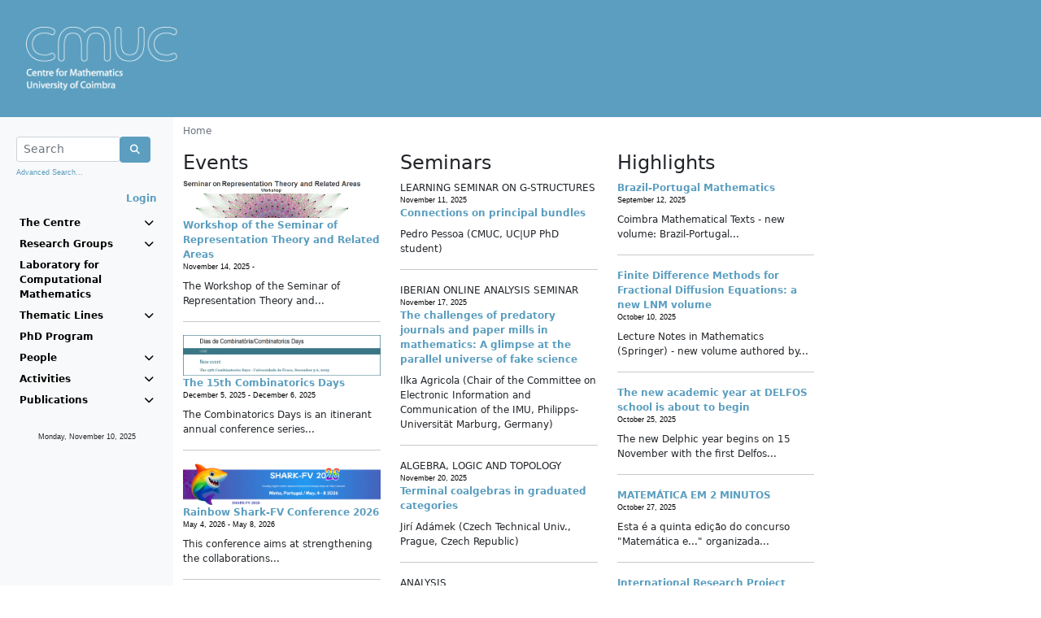

--- FILE ---
content_type: text/html;charset=ISO-8859-1
request_url: https://cmuc.mat.uc.pt/rdonweb/;jsessionid=172C678649D5DA650AA3798645140F0B
body_size: 26455
content:






	
	
	
	
	








<!DOCTYPE HTML>
<html LANG="pt">
<head>
	<link rel="shortcut icon" href="/rdonweb/favicon.ico;jsessionid=1D3D58DA006AB968DC72A0F7A4A46918" type="image/x-icon" />

	<TITLE>Centre for Mathematics, University of Coimbra
	    
	    	
	    
	</TITLE>
	<META http-equiv="Content-Type" content="text/html; charset=iso-8859-1">

	<SCRIPT language="JavaScript" src="/rdonweb/tiles/js/utils.js;jsessionid=1D3D58DA006AB968DC72A0F7A4A46918"></SCRIPT>
	<SCRIPT language="JavaScript" src="/rdonweb/tiles/js/utilsCMUC.js;jsessionid=1D3D58DA006AB968DC72A0F7A4A46918"></SCRIPT>
	<script src="https://polyfill.io/v3/polyfill.min.js?features=es6"></script>
	<script src="https://cdn.jsdelivr.net/npm/mathjax@3/es5/tex-mml-chtml.js?a=general"></script>
	<SCRIPT language="JavaScript" src="/rdonweb/tiles/js/tinymce/plugins/mathjax/config.js;jsessionid=1D3D58DA006AB968DC72A0F7A4A46918?a=general"></SCRIPT>

	<!--<LINK rel="stylesheet" href="/tiles/css/nonDOM.css" type="text/css">-->
	<LINK rel="stylesheet" href="/rdonweb/tiles/css/nonDOM.css;jsessionid=1D3D58DA006AB968DC72A0F7A4A46918" type="text/css">

	<STYLE type="text/css">
		<!--
		@import url(/rdonweb/tiles/css/DOM.css;jsessionid=1D3D58DA006AB968DC72A0F7A4A46918); /*IE and NN6x*/
		//-->
	</STYLE>
	
	<STYLE type="text/css">
		#cmuc {
			background: url('/rdonweb/headers/cmuc.png;jsessionid=1D3D58DA006AB968DC72A0F7A4A46918') no-repeat;
			background-size: contain;
			height: 80px;
		}
	</STYLE>
	
	<!--[if gte IE 5]>
		<STYLE type="text/css">
			#cmuc {
				background: none;
				filter:progid:DXImageTransform.Microsoft.AlphaImageLoader(src='/rdonweb/headers/cmuc.png;jsessionid=1D3D58DA006AB968DC72A0F7A4A46918', sizingMethod='scale');
			}
		</STYLE>
	<![endif]--> 
	
	<script type="text/javascript" src="/rdonweb/tiles/css/bootstrap/js/bootstrap.bundle.min.js;jsessionid=1D3D58DA006AB968DC72A0F7A4A46918"></script>
	<link rel="stylesheet" href="/rdonweb/tiles/css/bootstrap/css/bootstrap.min.css;jsessionid=1D3D58DA006AB968DC72A0F7A4A46918" type="text/css">
	<link rel="stylesheet" href="/rdonweb/tiles/css/fontawesome/css/all.min.css;jsessionid=1D3D58DA006AB968DC72A0F7A4A46918" type="text/css">

	<meta name="description" content="Centre for Mathematics, University of Coimbra">
	<meta name="Keywords" content="Centre for Mathematics, CMUC, Universidade de Coimbra, Publicações, Investigação">
	<meta name="Subject" content="Centre for Mathematics, University of Coimbra (CMUC)">

    <meta http-equiv="EXPIRES" content="-1">
    <meta http-equiv="PRAGMA" content="NO-CACHE">
    <meta http-equiv="MAX-AGE" content="0">
    <meta http-equiv="CACHE-CONTROL" content="NO-CACHE">
    
    <meta name="viewport" content="width=device-width, initial-scale=1">
</head>

<body>
	



<!-- header -->



	
	
	


<header>
	<a href="/rdonweb/;jsessionid=1D3D58DA006AB968DC72A0F7A4A46918">  
			<DIV ID="cmuc"></DIV>
		
	</a>
	<i id="menu" class="fa fa-bars fa-2x" onclick="toggleMenu()"></i>
</header>
<!-- header end -->
   	<div class="container-fluid">
      <div class="row">
        <nav id="sidebar" class="col-xs-12 col-sm-4 col-md-2 bg-light sidebar">
      		




<!-- option menu -->















<!-- mainmenu.jsp -->
<div class="p-2 pt-4">
	<form name="formSearchFromMenu" method="post" action="/rdonweb/2search.do;jsessionid=1D3D58DA006AB968DC72A0F7A4A46918" onsubmit="javascript:return validateMenuSearchForm();">
		<div class="input-group">
			<div class="form-outline" style="width: calc(100% - 45px)">
				<input type="text" name="searchString" maxlength="75"
					class="form-control form-control-sm"
					placeholder="Search" />
			</div>
			<div class="input-group-btn">
				<button class="btn btn-primary" type="submit">
					<i class="fa fa-search"></i>
				</button>
			</div>
		</div>
		<p class="mt-1">
			<small><a href="/rdonweb/search/listsearchs.do;jsessionid=1D3D58DA006AB968DC72A0F7A4A46918"
				class="header">Advanced Search...</a></small>
		</p>
	</form>
	<div class="text-end">
		
			
			
				<a href="/rdonweb/rdlogin/rdlogin.do;jsessionid=1D3D58DA006AB968DC72A0F7A4A46918" class="header"><b>Login</b></a>
			
		
	</div>
</div>

<ul class="navbar-nav">
	<li class="nav-item"><a data-bs-toggle="collapse"
		aria-controls="centre" data-bs-target="#centre" aria-expanded="false">The Centre <i class="fa fa-chevron-down"></i></a></li>

	<ul class="navbar-nav sub mt-1 mb-1 collapse" id="centre">
		<li><a
			href="/rdonweb/genericpages/showgenericpage.do;jsessionid=1D3D58DA006AB968DC72A0F7A4A46918?idgenericpage=1&menu=centre">Presentation</a></li>
		<li><a
			href="/rdonweb/genericpages/showgenericpage.do;jsessionid=1D3D58DA006AB968DC72A0F7A4A46918?idgenericpage=2&menu=centre">Administration and Staff</a></li>
		<li><a
			href="/rdonweb/genericpages/showgenericpage.do;jsessionid=1D3D58DA006AB968DC72A0F7A4A46918?idgenericpage=3&menu=centre">Advisory Committee</a></li>
		<li><a
			href="/rdonweb/project/pplistprojects.do;jsessionid=1D3D58DA006AB968DC72A0F7A4A46918?menu=centre">Projects</a></li>
		<li><a
			href="/rdonweb/genericpages/showgenericpage.do;jsessionid=1D3D58DA006AB968DC72A0F7A4A46918?idgenericpage=4&menu=centre">Contacts</a></li>
	</ul>

	
		<li class="nav-item"><a data-bs-toggle="collapse"
			data-bs-target="#researchgroups" aria-expanded="false">Research Groups <i class="fa fa-chevron-down"></i></a></li>
		<ul class="navbar-nav sub mt-1 mb-1 collapse" id="researchgroups">
			
			<li><a
				href="/rdonweb/researchgroups/ppresearchgroupinfo.do;jsessionid=1D3D58DA006AB968DC72A0F7A4A46918?groupID=1&menu=researchgroups">
					Algebra and Combinatorics
			</a></li>
			
			<li><a
				href="/rdonweb/researchgroups/ppresearchgroupinfo.do;jsessionid=1D3D58DA006AB968DC72A0F7A4A46918?groupID=2&menu=researchgroups">
					Analysis
			</a></li>
			
			<li><a
				href="/rdonweb/researchgroups/ppresearchgroupinfo.do;jsessionid=1D3D58DA006AB968DC72A0F7A4A46918?groupID=5&menu=researchgroups">
					Geometry
			</a></li>
			
			<li><a
				href="/rdonweb/researchgroups/ppresearchgroupinfo.do;jsessionid=1D3D58DA006AB968DC72A0F7A4A46918?groupID=3&menu=researchgroups">
					Numerical Analysis and Optimization
			</a></li>
			
			<li><a
				href="/rdonweb/researchgroups/ppresearchgroupinfo.do;jsessionid=1D3D58DA006AB968DC72A0F7A4A46918?groupID=4&menu=researchgroups">
					Probability and Statistics
			</a></li>
			
			<li><a
				href="/rdonweb/researchgroups/ppresearchgroupinfo.do;jsessionid=1D3D58DA006AB968DC72A0F7A4A46918?groupID=7&menu=researchgroups">
					Algebra, Logic and Topology
			</a></li>
			

			
		</ul>
	
	<li class="nav-item"><a
		href="http://www.mat.uc.pt/~cmuc/lcm">Laboratory for Computational Mathematics</a></li>
	<li class="nav-item"><a data-bs-toggle="collapse" data-bs-target="#tline" aria-expanded="false">Thematic Lines <i class="fa fa-chevron-down"></i></a></li>
	<ul class="navbar-nav sub mt-1 mb-1 collapse" id="tline">
		<li class="nav-item"><a href="http://www.mat.uc.pt/~cmuc/HM">History of Mathematics</a></li>
		<li class="nav-item"><a href="http://www.mat.uc.pt/~cmuc/OA">Outreach Activities</a></li>
	</ul>
	
	<li class="nav-item"><a
		href="http://www.mat.uc.pt/phd_prog">PhD Program</a></li>
	
	<li class="nav-item" data-bs-toggle="collapse"
		data-bs-target="#persons" aria-expanded="false"><a
		data-toggle="dropdown"><a>People <i
				class="fa fa-chevron-down"></i></a></li>
	<ul class="navbar-nav sub mt-1 mb-1 collapse" id="persons">
		
		<li><a
			href="/rdonweb/person/pplistresearchersbycategory.do;jsessionid=1D3D58DA006AB968DC72A0F7A4A46918?categoryId=1&menu=people">Members</a>
		</li>
		
		<li><a
			href="/rdonweb/person/pplistresearchersbycategory.do;jsessionid=1D3D58DA006AB968DC72A0F7A4A46918?categoryId=2&menu=people">Post-docs</a>
		</li>
		
		<li><a
			href="/rdonweb/person/pplistresearchersbycategory.do;jsessionid=1D3D58DA006AB968DC72A0F7A4A46918?categoryId=3&menu=people">Students</a>
		</li>
		
		<li><a
			href="/rdonweb/person/pplistresearchersbycategory.do;jsessionid=1D3D58DA006AB968DC72A0F7A4A46918?categoryId=4&menu=people">Visiting Scientists</a>
		</li>
		
		<li><a
			href="/rdonweb/person/pplistresearchersbycategory.do;jsessionid=1D3D58DA006AB968DC72A0F7A4A46918?categoryId=5&menu=people">Collaborators</a>
		</li>
		
		<li><a
			href="/rdonweb/person/pplistresearchersbycategory.do;jsessionid=1D3D58DA006AB968DC72A0F7A4A46918?categoryId=6&menu=people">Past Members</a>
		</li>
		
	</ul>
	<li class="nav-item" data-bs-toggle="collapse"
		data-bs-target="#activities" aria-expanded="false"><a>Activities <i
			class="fa fa-chevron-down"></i></a></li>
	<ul class="navbar-nav sub mt-1 mb-1 collapse" id="activities">
		<li><a
			href="/rdonweb/event/pplistevents.do;jsessionid=1D3D58DA006AB968DC72A0F7A4A46918?menu=activities">Events</a></li>
		<li><a
			href="/rdonweb/event/pplistseminar.do;jsessionid=1D3D58DA006AB968DC72A0F7A4A46918?menu=activities">Seminars</a></li>
		<li><a
			href="/rdonweb/event/pplistcolloquia.do;jsessionid=1D3D58DA006AB968DC72A0F7A4A46918?menu=activities">Colloquia</a></li>
		<li><a
			href="/rdonweb/event/pplisthighlights.do;jsessionid=1D3D58DA006AB968DC72A0F7A4A46918?menu=activities">Highlights</a></li>
	</ul>
	<li class="nav-item" data-bs-toggle="collapse"
		data-bs-target="#publications" aria-expanded="false"><a>Publications <i
			class="fa fa-chevron-down"></i></a></li>
	<ul class="navbar-nav sub mt-1 mb-1 collapse" id="publications">
		<li><a
			href="/rdonweb/researchgroups/searchpublications.do;jsessionid=1D3D58DA006AB968DC72A0F7A4A46918?menu=publications">All</a></li>
		<li><a
			href="/rdonweb/publications/pplistpublicationsbytype.do;jsessionid=1D3D58DA006AB968DC72A0F7A4A46918?publicationType=artigoRevista&menu=publications">Articles</a></li>
		<li><a
			href="/rdonweb/publications/pplistpublicationsbytype.do;jsessionid=1D3D58DA006AB968DC72A0F7A4A46918?publicationType=livroAutor&menu=publications">Books</a></li>
		<li><a
			href="/rdonweb/publications/pplistpublicationsbytype.do;jsessionid=1D3D58DA006AB968DC72A0F7A4A46918?publicationType=workingPaper&menu=publications">Preprints</a></li>
	</ul>
</ul>
<div class="m-4 text-center">
	<p>
		<small><script>
			getDate_en();
		</script></small>
	<p>
</div>
<!-- mainmenu.jsp end -->

    	</nav>
		<div class="col-xs-12 col-sm-8 col-md-10">
			


<!-- locator -->
<div class="mt-2 mb-2">
	<nav aria-label="breadcrumb">
		<ol class="breadcrumb">
			
				
					<li class="breadcrumb-item active">Home</li>
				
				
			
		</ol>
	</nav>
</div>
<!-- locator end -->
			
		<!-- Load file according to system language -->
		
	
		
			<script type="text/javascript"
				src="/rdonweb/tiles/js/date-en-US.js;jsessionid=1D3D58DA006AB968DC72A0F7A4A46918"></script>
		
	
		<script>
			function getTimeAsString(aDate) {
	
				document.write(Date.parse(aDate, "yyyy-MM-dd").toString(
						'MMMM d, yyyy'));
			}
		</script>
		
		<div class="row mb-4">
			
				<div class="col-sm-12 col-sm-4 col-md-3">
					<h4>
						Events
					</h4>

					
						
							
								<a
									href="/rdonweb/event/showPPEvent.do;jsessionid=1D3D58DA006AB968DC72A0F7A4A46918?eventID=1219">
									<img src="/rdonweb/event/logos/logo21411.png;jsessionid=1D3D58DA006AB968DC72A0F7A4A46918"
									style="max-width: 100%" border="0"
									alt="Event Logo">
								</a>
								<br />
								
									
										<a href="https://www.cmup.pt/index.php/workshop-seminar-representation-theory-and-related-areas"><b>Workshop of the Seminar of Representation Theory and Related Areas</b></a>
									
									
								
								<div class="datas">
									
										<script>
											getTimeAsString('2025-11-14');
										</script>
									
									 - 
					        		<script>
																getTimeAsString('');
															</script>
									

									
								</div>
								<div class="mt-2">
									
										The&nbsp;Workshop of the Seminar of Representation Theory and...
								</div>
								<hr />
								<div class="clearfix mt-3"></div>
							
								<a
									href="/rdonweb/event/showPPEvent.do;jsessionid=1D3D58DA006AB968DC72A0F7A4A46918?eventID=1221">
									<img src="/rdonweb/event/logos/ccc4.png;jsessionid=1D3D58DA006AB968DC72A0F7A4A46918"
									style="max-width: 100%" border="0"
									alt="Event Logo">
								</a>
								<br />
								
									
										<a href="https://www.mat.uc.pt/~combdays/15thcombday.html"><b>The 15th Combinatorics Days</b></a>
									
									
								
								<div class="datas">
									
										<script>
											getTimeAsString('2025-12-05');
										</script>
									
									 - 
					        		<script>
																getTimeAsString('2025-12-06');
															</script>
									

									
								</div>
								<div class="mt-2">
									
										The Combinatorics Days is an itinerant annual conference series...
								</div>
								<hr />
								<div class="clearfix mt-3"></div>
							
								<a
									href="/rdonweb/event/showPPEvent.do;jsessionid=1D3D58DA006AB968DC72A0F7A4A46918?eventID=1222">
									<img src="/rdonweb/event/logos/aaa134.png;jsessionid=1D3D58DA006AB968DC72A0F7A4A46918"
									style="max-width: 100%" border="0"
									alt="Event Logo">
								</a>
								<br />
								
									
										<a href="http://www.shark-fv.eu/home-shark"><b>Rainbow Shark-FV Conference 2026</b></a>
									
									
								
								<div class="datas">
									
										<script>
											getTimeAsString('2026-05-04');
										</script>
									
									 - 
					        		<script>
																getTimeAsString('2026-05-08');
															</script>
									

									
								</div>
								<div class="mt-2">
									
										This conference aims at

strengthening the collaborations...
								</div>
								<hr />
								<div class="clearfix mt-3"></div>
							
								<a
									href="/rdonweb/event/showPPEvent.do;jsessionid=1D3D58DA006AB968DC72A0F7A4A46918?eventID=1215">
									<img src="/rdonweb/event/logos/bb14.png;jsessionid=1D3D58DA006AB968DC72A0F7A4A46918"
									style="max-width: 100%" border="0"
									alt="Event Logo">
								</a>
								<br />
								
									
										<a href="https://salerno2026.keniercastillo.com"><b>From Classical to Modern Analysis II</b></a>
									
									
								
								<div class="datas">
									
										<script>
											getTimeAsString('2026-06-03');
										</script>
									
									 - 
					        		<script>
																getTimeAsString('2026-06-05');
															</script>
									

									
								</div>
								<div class="mt-2">
									
										This gathering marks the&nbsp;second edition of From Classical...
								</div>
								<hr />
								<div class="clearfix mt-3"></div>
							
								<a
									href="/rdonweb/event/showPPEvent.do;jsessionid=1D3D58DA006AB968DC72A0F7A4A46918?eventID=1217">
									<img src="/rdonweb/event/logos/aaa125.png;jsessionid=1D3D58DA006AB968DC72A0F7A4A46918"
									style="max-width: 100%" border="0"
									alt="Event Logo">
								</a>
								<br />
								
									
										<a href="https://opsfa2026.web.uah.es"><b>SUMMER SCHOOL on Orthogonal Polynomials, Special Functions, and Applications 2026</b></a>
									
									
								
								<div class="datas">
									
										<script>
											getTimeAsString('2026-06-15');
										</script>
									
									 - 
					        		<script>
																getTimeAsString('2026-06-19');
															</script>
									

									
								</div>
								<div class="mt-2">
									
										The goal of the OPSFA Summer School (OPSF-S11) is to equip...
								</div>
								<hr />
								<div class="clearfix mt-3"></div>
							
							<div>
								&lt;<a
									href="/rdonweb/event/pplistevents.do;jsessionid=1D3D58DA006AB968DC72A0F7A4A46918?themeId=0">More Events</a>&gt; &lt;<a
									href="/rdonweb/event/pplisteventshistory.do;jsessionid=1D3D58DA006AB968DC72A0F7A4A46918">Historic</a>&gt;
							</div>
						
						
					
				</div>
			
			
				<div class="col-sm-12 col-sm-4 col-md-3">
					<h4>
						Seminars
					</h4>

					
						
							
								
								
									
								
									
										
											LEARNING SEMINAR ON G-STRUCTURES
										
										</br>
									
								
								<div class="datas">
									<script>
										getTimeAsString('2025-11-11');
									</script>
								</div>
								<a
									href="/rdonweb/event/showPPSeminar.do;jsessionid=1D3D58DA006AB968DC72A0F7A4A46918?seminarID=2395">
									<b>Connections on principal bundles </b>
								</a>
								<div class="mt-2">
									Pedro Pessoa (CMUC, UC|UP PhD student)
								</div>
								<hr />
								<div class="clearfix mt-3"></div>
							
								
								
									
								
									
										
											IBERIAN ONLINE ANALYSIS SEMINAR
										
										</br>
									
								
								<div class="datas">
									<script>
										getTimeAsString('2025-11-17');
									</script>
								</div>
								<a
									href="/rdonweb/event/showPPSeminar.do;jsessionid=1D3D58DA006AB968DC72A0F7A4A46918?seminarID=2352">
									<b>The challenges of predatory journals and paper mills in mathematics: A glimpse at the parallel universe of fake science</b>
								</a>
								<div class="mt-2">
									Ilka Agricola (Chair of the Committee on Electronic Information and Communication of the IMU, Philipps-Universität Marburg, Germany)
								</div>
								<hr />
								<div class="clearfix mt-3"></div>
							
								
									
										ALGEBRA, LOGIC AND TOPOLOGY
									
									</br>
								
								
									
								
								<div class="datas">
									<script>
										getTimeAsString('2025-11-20');
									</script>
								</div>
								<a
									href="/rdonweb/event/showPPSeminar.do;jsessionid=1D3D58DA006AB968DC72A0F7A4A46918?seminarID=2373">
									<b>Terminal coalgebras in graduated categories</b>
								</a>
								<div class="mt-2">
									Jirí Adámek (Czech Technical Univ., Prague, Czech Republic)
								</div>
								<hr />
								<div class="clearfix mt-3"></div>
							
								
									
										ANALYSIS
									
									</br>
								
								
									
								
								<div class="datas">
									<script>
										getTimeAsString('2025-11-21');
									</script>
								</div>
								<a
									href="/rdonweb/event/showPPSeminar.do;jsessionid=1D3D58DA006AB968DC72A0F7A4A46918?seminarID=2390">
									<b>Fractional order Orlicz Sobolev spaces</b>
								</a>
								<div class="mt-2">
									Amiran Gogatishvili (Czech Academy of Sciences, Prague)
								</div>
								<hr />
								<div class="clearfix mt-3"></div>
							
								
								
									
								
									
										
											ALGEBRA, LOGIC AND TOPOLOGY (ONLINE)
										
										</br>
									
								
								<div class="datas">
									<script>
										getTimeAsString('2025-12-02');
									</script>
								</div>
								<a
									href="/rdonweb/event/showPPSeminar.do;jsessionid=1D3D58DA006AB968DC72A0F7A4A46918?seminarID=2355">
									<b>TBA</b>
								</a>
								<div class="mt-2">
									Nadja Egner (UCLouvain, Belgium)
								</div>
								<hr />
								<div class="clearfix mt-3"></div>
							
								
								
									
								
									
										
											ALGEBRA, LOGIC AND TOPOLOGY (ONLINE)
										
										</br>
									
								
								<div class="datas">
									<script>
										getTimeAsString('2025-12-02');
									</script>
								</div>
								<a
									href="/rdonweb/event/showPPSeminar.do;jsessionid=1D3D58DA006AB968DC72A0F7A4A46918?seminarID=2372">
									<b>TBA</b>
								</a>
								<div class="mt-2">
									Tom Leinster (The University of Edinburgh, Scotland)
								</div>
								<hr />
								<div class="clearfix mt-3"></div>
							
								
								
									
								
									
										
											PETRONILHO SEMINAR ON SPECIAL FUNCTIONS
										
										</br>
									
								
								<div class="datas">
									<script>
										getTimeAsString('2025-12-11');
									</script>
								</div>
								<a
									href="/rdonweb/event/showPPSeminar.do;jsessionid=1D3D58DA006AB968DC72A0F7A4A46918?seminarID=2349">
									<b>On extremal properties of Laplace transform and non uniqueness solutions of the heat equation</b>
								</a>
								<div class="mt-2">
									João Fontinha (Univ. Lisbon, Portugal)
								</div>
								<hr />
								<div class="clearfix mt-3"></div>
							
							<div>
								&lt;<a href="/rdonweb/event/pplistseminar.do;jsessionid=1D3D58DA006AB968DC72A0F7A4A46918">Other Seminars</a>&gt; &lt;<a
									href="/rdonweb/event/ppseminarhistory.do;jsessionid=1D3D58DA006AB968DC72A0F7A4A46918">Historic</a>&gt;
							</div>
						
						
					
					</table>
				</div>
			
			
			
				<div class="col-sm-12 col-sm-4 col-md-3">
					<h4>
						Highlights
					</h4>

					
						
							
							
								<a
									href="/rdonweb/event/showPPHighlight.do;jsessionid=1D3D58DA006AB968DC72A0F7A4A46918?highlightID=400"><b>Brazil-Portugal Mathematics</b></a>
							
						
						<div class="datas">
							<script>
								getTimeAsString('2025-09-12');
							</script>
						</div>
						<div class="mt-2">
							
								Coimbra Mathematical Texts - new volume: Brazil-Portugal...
						</div>
						<hr />
						<div class="clearfix mt-3"></div>
					
						
							
							
								<a
									href="/rdonweb/event/showPPHighlight.do;jsessionid=1D3D58DA006AB968DC72A0F7A4A46918?highlightID=407"><b>Finite Difference Methods for Fractional Diffusion Equations: a new LNM volume</b></a>
							
						
						<div class="datas">
							<script>
								getTimeAsString('2025-10-10');
							</script>
						</div>
						<div class="mt-2">
							
								Lecture Notes in Mathematics (Springer) - new volume authored by...
						</div>
						<hr />
						<div class="clearfix mt-3"></div>
					
						
							
							
								<a
									href="/rdonweb/event/showPPHighlight.do;jsessionid=1D3D58DA006AB968DC72A0F7A4A46918?highlightID=411"><b>The new academic year at DELFOS school is about to begin</b></a>
							
						
						<div class="datas">
							<script>
								getTimeAsString('2025-10-25');
							</script>
						</div>
						<div class="mt-2">
							
								The new Delphic year begins on 15 November with the first Delfos...
						</div>
						<hr />
						<div class="clearfix mt-3"></div>
					
						
							
							
								<a
									href="/rdonweb/event/showPPHighlight.do;jsessionid=1D3D58DA006AB968DC72A0F7A4A46918?highlightID=412"><b>MATEMÁTICA EM 2 MINUTOS</b></a>
							
						
						<div class="datas">
							<script>
								getTimeAsString('2025-10-27');
							</script>
						</div>
						<div class="mt-2">
							
								
Esta é a quinta edição do concurso "Matemática e..." organizada...
						</div>
						<hr />
						<div class="clearfix mt-3"></div>
					
						
							
							
								<a
									href="/rdonweb/event/showPPHighlight.do;jsessionid=1D3D58DA006AB968DC72A0F7A4A46918?highlightID=413"><b>International Research Project PICASSO "hyPerbolIC models, numerical AnalysiS and Scientific cOmputation"</b></a>
							
						
						<div class="datas">
							<script>
								getTimeAsString('2025-11-09');
							</script>
						</div>
						<div class="mt-2">
							
								The section of the French National Research Center (CNRS) devoted...
						</div>
						<hr />
						<div class="clearfix mt-3"></div>
					
						
							
							
								<a
									href="/rdonweb/event/showPPHighlight.do;jsessionid=1D3D58DA006AB968DC72A0F7A4A46918?highlightID=415"><b>Learning Seminar ALGELYSIS - (ir)Regularity, Group Theory and the Machinery of Counterexamples</b></a>
							
						
						<div class="datas">
							<script>
								getTimeAsString('2025-11-10');
							</script>
						</div>
						<div class="mt-2">
							
								We are starting the learning seminar titled&nbsp;ALGELYSIS -...
						</div>
						<hr />
						<div class="clearfix mt-3"></div>
					
						
							
							
								<a
									href="/rdonweb/event/showPPHighlight.do;jsessionid=1D3D58DA006AB968DC72A0F7A4A46918?highlightID=377"><b>FCT Mobility program</b></a>
							
						
						<div class="datas">
							<script>
								getTimeAsString('2025-08-22');
							</script>
						</div>
						<div class="mt-2">
							
								FCT has announced the launch of the FCT Mobility program, aimed...
						</div>
						<hr />
						<div class="clearfix mt-3"></div>
					
					<div>
						&lt;<a
							href="/rdonweb/event/pplisthighlights.do;jsessionid=1D3D58DA006AB968DC72A0F7A4A46918?themeId=0">More Highlights</a>&gt; &lt;<a
							href="/rdonweb/event/pplisthighlightshistory.do;jsessionid=1D3D58DA006AB968DC72A0F7A4A46918">Historic</a>&gt;
					</div>
				</div>
			
			
		</div>
	
		    

<!-- footer -->
<div class="text-center mt-4 mb-4">
	<span class="copyright">&copy; <script>document.write(new Date().getFullYear())</script><!-- 2012--> Centre for Mathematics, University of Coimbra, funded by<br/>
	<img style="max-width: 100%" src="/rdonweb/images/FCT_Hcolor300x27.jpg;jsessionid=1D3D58DA006AB968DC72A0F7A4A46918" alt="Science and Technology Foundation" border="0" /><br/>
	Powered by: rdOnWeb v1.4 | <a href="mailto:info@flordeutopia.pt" class="linkcopyright">technical support </a></span>
</div>
		</div>
	</div>
	<script language="JavaScript" type="text/javascript" src="/rdonweb/tiles/js/wz_tooltip.js;jsessionid=1D3D58DA006AB968DC72A0F7A4A46918"></script>
</body>
</html>


--- FILE ---
content_type: text/css
request_url: https://cmuc.mat.uc.pt/rdonweb/tiles/css/nonDOM.css;jsessionid=1D3D58DA006AB968DC72A0F7A4A46918
body_size: 30887
content:
/* nesta classe pode-se alterar a cor de background da página */
body{ background-color: #FFFFFF;}

/* nesta classe define-se o tipo de letra e tamanho para os <p> e <td> */
p, td{ font-family: Verdana, Arial, Geneva, Helvetica, sans-serif; font-size: 10px;}
p {margin: 1 0 1 0;}
.redtext {color: #FF0000;}
.greentext {color: #339966;}
.bluetext {color:  #006699;}
.yellowtext {color: #DEBD39;}
.lightgreytext {color: #AAAAAA;}
.darkgreytext {color: #999999;}

td.red {background-color: #FF0000;}
td.green {background-color: #339966;}
td.blue {background-color:  #006699;}
td.yellow {background-color: #DEBD39;}
td.lightgrey {background-color: #AAAAAA;}
td.darkgrey {background-color: #999999;}

.copyright{ font-family: Verdana, Arial, Geneva, Helvetica, sans-serif; font-size: 9px; }
a.linkcopyright{ font-family: Verdana, Arial, Geneva, Helvetica, sans-serif; font-size: 9px; color: #5B9EBF; font-weight: bold; }
a.linkcopyright:hover { text-decoration: underline; }

/* classe de formatação de titulos*/
.title{ font-family: Verdana, Arial, Geneva, Helvetica, sans-serif; font-size : 12px; font-weight : bold; color : #000000; }
.personname{ font-family: Verdana, Arial, Geneva, Helvetica, sans-serif; font-size : 14px; font-weight : bold; color : #000000; }

.verticallineright{ border-right : solid #CCCCCC 1px; }
.verticallineleft{ border-left : solid #CCCCCC 1px; }
.horizontallinetop{ border-top : solid #CCCCCC 1px; }
.horizontallinebottom{ border-bottom : solid #CCCCCC 1px; }

/* classes de formatação das tabs*/
table.tabtable { border-collapse: collapse; border-left:solid #AAAAAA 1px; border-top:solid #AAAAAA 1px; border-right:solid #AAAAAA 1px; }
.openedtab { color: #FFFFFF; border: solid 1px #AAAAAA; border-bottom:none; font-weight: bold; background-color: #5B9EBF; }
.closedtab { background-color: #EEEEEE; border: solid 1px #AAAAAA; border-bottom:none; }
.closedtabhover { background-color: #DDDDDD; border: solid 1px #AAAAAA; border-bottom:none; }
a.tab{ font-family: Verdana, Arial, Geneva, Helvetica, sans-serif; font-size : 10px; color : #000000; text-decoration: none; }
a.activetab{ font-family: Verdana, Arial, Geneva, Helvetica, sans-serif; font-size : 10px; color : #FFFFFF; text-decoration: none; }
a.tab:hover { text-decoration: none; }
a.activetab:hover{  text-decoration: none;  }

/* classe usada na data do header */
.dataheader{font-family: Arial, Geneva, Helvetica, sans-serif; font-size : 9px; color : #000000;}

/* classe usada nas datas */
.datas{font-family: Arial, Geneva, Helvetica, sans-serif; font-size : 9px; color : #000000; }

/* classes de formatação do locator */
.locator{ font-family: Arial, Geneva, Helvetica, sans-serif; font-size : 12px; color : #000000; background-color: #FFFFFF; border-bottom : solid #FFFFFF 1px; }
a.locator{ font-family: Arial, Geneva, Helvetica, sans-serif; font-size : 12px; color : #000000; text-decoration : none; }
a.locator:hover { text-decoration : underline; }
a.buttons:hover { text-decoration : none; cursor: default; }

/* classe de formatação do footer */
.footer{ font-family: Arial, Geneva, Helvetica, sans-serif; font-size : 11px; color : #000000; background-color: #FFFFFF; border-top : solid #CCCCCC 1px; }

/* classes usadas para os elementos de form (text fields, text areas e botoes) */
.formelement { font-family: Arial, Geneva, Helvetica, sans-serif; font-size : 11px; color : #000000; border : 1px solid #000000; }
.formelementnumber { font-family: Arial, Geneva, Helvetica, sans-serif; text-align: right; font-size : 11px; color : #000000; border : 1px solid #000000; }
.buttons { font-family: Arial, Geneva, Helvetica, sans-serif; font-size : 11px; color : #000000; border : 1px solid #000000; background-color: #FFFFFF; } 

/* classe de formatação das células de topo de uma tabela */
.tabletitle { font-family: Arial, Geneva, Helvetica, sans-serif; font-size : 11px; color : #000000; background-color: #123883; padding : 3px; }
.tableborder{ border: 1px solid #AAAAAA; }
.celltitle { background-color : #FFFFFF; }
.cellcontent { background-color : #F5F5F5; }
.cellcontent1 { background-color : #FFFFFF; } 
.cellheader { font-family: Arial, Geneva, Helvetica, sans-serif; font-size : 11px; color : #FFFFFF; background-color: #5B9EBF; font-weight : bold; padding : 3px; }
td.cellwarning {background-color: #AAAAAA;}

/* classes usadas para os elementos do calendário */
.normal { color: #8899aa; font-family: verdana; font-size: 8pt; font-weight: bold; }
.dia { color: #ff0000; font-family: verdana; font-size: 8pt; font-weight: bold; }
.semana { color: #000000; font-family: verdana; font-size: 8pt; font-weight: bold; border-right : solid #CCCCCC 1px; }

/* classe de formatação de uma hit de uma pesquisa*/
.searchhit { background : yellow; }

/* classes de formatação do texto de validação de formulários*/
.validationErrorHeader { color:#ff0000; font-family: Verdana, Arial, Geneva, Helvetica, sans-serif; font-size: 10px;}
.validationError { font-family: Verdana, Arial, Geneva, Helvetica, sans-serif; font-size: 10px; }

.warning{ font-family: Verdana, Arial, Geneva, Helvetica, sans-serif; font-size: 12px; font-weight: bold; color: #e72139; }

/* classes para a geração de horários */
table.schedule {
	border-top:1px #aaaaaa solid;
	border-bottom:1px #aaaaaa solid;
	border-right:1px #aaaaaa solid;
	border-left:1px #aaaaaa solid; }
	
td.scheduleTop {
	border-top:1px #aaaaaa solid;
	border-bottom:1px #aaaaaa solid;
	border-right:1px #aaaaaa solid;
	border-left:1px #aaaaaa solid; }
	
td.scheduleBottom {
	border-bottom:1px #aaaaaa solid;
	border-right:1px #aaaaaa solid;
	border-left:1px #aaaaaa solid; }	
	
	
/* Início das classes necessárias ao uso do displayTag */

.displaytable {
	width: 100%;
}



thead tr {
	font-family: Arial, Geneva, Helvetica, sans-serif; 
	font-size : 11px; 
	color : #FFFFFF; 
	background-color: #5B9EBF; 
	font-weight : bold; 
	padding : 3px;
}

th {
	text-align: left;
}


th.sorted {
	font-family: Arial, Geneva, Helvetica, sans-serif; 
	font-size : 11px; 
	color : #FFFFFF; 
	background-color: #5B9EBF; 
	font-weight : bold; 
	padding : 3px;
}

th a,th a:visited {
	color: #FFFFFF;
}

th a:hover {
	text-decoration: underline;
	color: #FFFFFF;
}

th.sorted a,th.sortable a {
	background-position: right;
	display: block;
	width: 100%;
}

th.sortable a {
	background-image: url(../../images/arrow_off.png);
	background-repeat:no-repeat;
	background-position:right;
}

th.order1 a {
	background-image: url(../../images/arrow_down.png);
	background-repeat:no-repeat;
	background-position:right;
}

th.order2 a {
	background-image: url(../../images/arrow_up.png);
	background-repeat:no-repeat;
	background-position:right;
}


tr.tableRowEven {
	background-color: #FFFFFF;
}

div.exportlinks {
	padding: 6px 4px 2px 4px;
	margin: 2px 0 10px 0;
	width: 100%;
	text-align: center;
}

span.export {
	padding: 0 4px 1px 20px;
	display: inline;
	cursor: pointer;
}

span.excel {
	background-image: url(../../images/ico_file_excel.png);
	background-repeat:no-repeat;
	background-position:left;
}

span.csv {
	background-image: url(../../images/ico_file_csv.png);
	background-repeat:no-repeat;
	background-position:left;
}

span.xml {
	background-image: url(../../images/ico_file_xml.png);
	background-repeat:no-repeat;
	background-position:left;
}

span.pdf {
	background-image: url(../../images/ico_file_pdf.png);
	background-repeat:no-repeat;
	background-position:left;
}

span.rtf {
	background-image: url(../../images/ico_file_rtf.png);
	background-repeat:no-repeat;
	background-position:left;
}

span.pagebanner {
	padding: 2px 4px 2px 4px;
	width: 100%;
	margin-top: 10px;
	display: block;
	text-align: center;
}

span.pagelinks {
	padding: 2px 4px 2px 4px;
	width: 100%;
	display: block;
	margin-bottom: -5px;
	text-align: center;
}


/* Fim das classes do displayTag */
/* classes para as funções Javscript/DHTML */
ul.sortable li {
	position: relative;
}

ul.boxy {
	list-style-type: none;
	padding: 4px 4px 0 4px;
	margin: 0px;
	width: 150px;
	font-family: Verdana, Arial, Geneva, Helvetica, sans-serif;
	font-size : 10px;
    border: 1px solid #ccc;
}
ul.boxy li {
	cursor: move;
	margin-bottom: 4px;
	padding: 2px 2px;
	border: 1px solid #ccc;
	background-color: #eee;
}

.box, .handle {
	border: 1px solid #aaa;
}
.box {
	float: left;
	padding: 0px;
	width: 120px;
	height: 155px;
	margin: 5px;
	background-color: #eee;
	z-index: 1;
}
.handle {
	cursor: move;
	height: 15px;
	border-width: 0px 0px 1px 0px;
	background: #666;
	color: #eee;
	padding: 2px 6px;
	margin: 0px;
}
.box p {
	margin: 5px 5px 10px 5px;
	text-align: left;
	white-space: normal;
}

td.cvTop {
	background-color:#FEFEFE;
	border-left:2px solid black;
	border-top:1px solid black;
	border-right:1px solid black;
	border-bottom:none;
}

td.cvMiddle {
	background-color:#FEFEFE;
	border-left:2px solid black;
	border-top:none;
	border-right:1px solid black;
	border-bottom:none;
}

td.cvMiddleLeft {
	background-color:#FEFEFE;
	border-left:2px solid black;
	border-top:none;
	border-right:none;
	border-bottom:none;
}

td.cvMiddleRight {
	background-color:#FEFEFE;
	border-left:none;
	border-top:none;
	border-right:1px solid black;
	border-bottom:none;
}

td.cvBottom {
	background-color:#FEFEFE;
	border-left:2px solid black;
	border-top:none;
	border-right:1px solid black;
	border-bottom:2px solid black;
}

td.cvBottomLeft {
	background-color:#FEFEFE;
	border-left:2px solid black;
	border-top:none;
	border-right:none;
	border-bottom:2px solid black;
}

td.cvBottomRight {
	background-color:#FEFEFE;
	border-left:none;
	border-top:none;
	border-right:1px solid black;
	border-bottom:2px solid black;
}

/* Asmselect Plugin */
.asmContainer { }

.asmSelect { 
	display: inline;
	font-family: Arial, Geneva, Helvetica, sans-serif;
	font-size: 11px;
	color: #000000;
	border: 1px solid #000000;
}

.asmOptionDisabled { /* disabled options in new select */
	color: #999;
}

.asmHighlight { /* the highlight span */
	padding: 0;
	margin: 0 0 0 1em;
}

.asmList { /* html list that contains selected items */
	margin: 0.25em 0 0 0;
	position: relative;
	display: block;
	padding-left: 0;
	list-style: none;
}

.asmListItem { /* li item from the html list above */
	position: relative;
	list-style: none;
	background: #EEEEEE;
	border: 1px solid #bbb;
	width: 100%;
	line-height: 1em;
	margin: 1px 0px 1px 0px;
}

.asmListItem:hover {
	background-color: #e5e5e5;
}

.asmListItemLabel {
	/* this is a span that surrounds the text in the item, except for the remove link */
	padding: 5px;
	display: block;
	border: none;
}

.asmListSortable .asmListItemLabel {
	cursor: move;
	
}

.asmListItemRemove { /* the remove link in each list item */
	position: absolute;
	right: 0;
	top: 0;
	padding: 5px;
}

/*Impromptu Plugin */
.jqifade {
	position: absolute;
	background-color: #F5F5F5;
}

div.jqi button {
	margin-top: 10px;
	font-family: Arial, Geneva, Helvetica, sans-serif;
	font-size: 11px;
	color: #000000;
	border: 1px solid #000000;
	background-color: #FFFFFF;
}

div.jqi {
	font-family: Arial, Geneva, Helvetica, sans-serif;
	font-size: 11px;
	position: absolute;
	background-color: #5B9EBF;
	padding: 2px;
	width: 400px;
	text-align: center;
	font-weight: lighter;
}

div.jqi .jqiclose {
	display: none;
}

div.jqi .jqicontainer {
	background-color: #F5F5F5;
	padding: 10px;
	color: #000000;
}

div.jqi .jqimessage {
	padding: 10px;
}

/*Tabs de navegação*/
.tabnav span {
	border: 1px solid #DDDDDD;
	padding-top: 8px;
	padding-left: 10px;
	padding-right: 10px;
	padding-bottom: 8px;
	background-color: #EEEEEE;
	float: left;
}

.tabnav li {
	display: inline;
	list-style: none;
	float: left;
}

.tabnav span:hover {
	background: #DDDDDD;
	text-decoration: none;
}

.tabnav span.mouseover {
	background: #DDDDDD;
	text-decoration: none;
}

.tabnav span.mouseout {
	background: #EEEEEE;
	text-decoration: none;
}

.tabnav li a {
	text-decoration: none;
	color: #000000;
	outline: none;
}

.tabnav li a:active {
	color: #ffffff;
	background: #5B9EBF;
	text-decoration: none;
}

.tabnav li.ui-tabs-selected a span {
	color: #ffffff;
	background: #5B9EBF;
	text-decoration: none;
}

.tabdiv {
	background: #ffffff;
}

.tabnav {
	padding: 0px;
	margin: 0px;
	float: left;
	border-collapse: collapse;
}

.ui-tabs-hide {
	display: none;
}

/*Drag and drops..*/
.clear {
	clear: both;
	font-size: 1px;
	line-height: 1px;
}

#components .ui-sortable {
	background-color: #FFF;
	border: 1px solid #555;
	color: #222;
	margin: 15px;
	padding: 0 0px 0px 0;
	width: 250px;
}

#components .ui-sortable h2 {
	background-color: #5B9EBF;
	border-top: 3px solid #5B9EBF;
	color: #FFF;
	font-size: 11px;
	text-indent: 10px;
	position: relative;
	margin: 0 0px 10px 0;
	padding: 2px 0px 3px 0px;
	width: 100%;
}


dl.sort {
	margin-bottom: 10px;
	width: inherit;
}

ul.subsort {
	color: #222;
}

#components .ui-sortable .subsort {
	background-color: transparent;
	border: none;
	padding: 0px;
	margin: 0px;
	width: 100%;
}

#uidemo dl.first {
	margin-top: 0;
}

#uidemo dl.last {
	margin-bottom: 0;
}

ul.subsort li {
	font-weight: bold;
	font-style: italic;
	cursor: pointer;
	position: relative;
	list-style: none;
}

.subsort-notselected {
	font-weight: lighter;
	color: #AAAAAA;
}

.subsort-selected {
	font-weight: bold;
	color: #000000;
}

.parameter {
	
	width: 100%;
}

.paramsort {
	
	margin: 0;
	padding: 0;
}

.paramsort .paramsort-selected {
	
	font-weight: normal;
	font-style: normal;
	margin: 0 0 0 10;
}

.paramsort .paramsort-notselected {
	
	font-weight: lighter;
	font-style: normal;
	margin: 0 0 0 10;
}

#components .ui-sortable .subsort .parameter .ui-sortable{
	
	background-color: #FFF;
	border: none;
	margin: 0px;
	padding: 0px;
	width: 100%;
}

.sectionSeparators {

	padding: 0px 10px;
}

dl.sort dt {
	border: 1px;
	border-color: black;
	font-weight: bold;
	cursor: move;
	height: 2em;
	line-height: 2;
	padding: 0 6px;
	position: relative;
	text-align: left;
}

dl.sort dd {
	background-color: #FFF;
	margin: 0;
	padding: 3px 6px;
}

.ui-sortable-helper {
	width: 250px;
}

.placeholder {
	border: 1px dashed #AAA;
	height: 12px;
}

#container {
	float: left;
}

#availableEl {
	float: left;
	width: 250px;
}

#selectedEl {
	float: left;
	width: 250px;
}

#availableEl .sectionSeparators {
	
	margin: 10px 0px 10px 0px;
}

/*Listas para o autocomplete*/
.date-autocomplete {
	font-family: Arial, Geneva, Helvetica, sans-serif;
	text-align: right;
	font-size: 11px;
	color: #000000;
	border : 1px solid #000000;
}

.ui-autocomplete-results li {
	list-style: none;
	text-decoration: none;
	vertical-align: top;
	font-family: Arial, Geneva, Helvetica, sans-serif;
	text-align: right;
	font-size: 11px;
	color: #000000;
}

.ui-autocomplete-results {
	background-color: #FFFFFF;
	color: #5B9EBF;
	border: 1px solid #AAAAAA;
	font-family: Arial, Geneva, Helvetica, sans-serif;
	text-align: right;
	font-size: 11px;
	color: #000000;
	overflow: hidden;
}

.ui-autocomplete-over {
	background-color: #5B9EBF;
	color: #FFFFFF;
	list-style: none;
	font-family: Arial, Geneva, Helvetica, sans-serif;
	text-align: right;
	font-size: 11px;
}

.ui-datepickerfield {
	font-family: Arial, Geneva, Helvetica, sans-serif;
	font-size: 11px;
	color: #000000;
	border: 1px solid #000000;
}

/* Conditions selections */
.condition-base {
	font-family: Arial, Geneva, Helvetica, sans-serif;
	font-size: 11px;
	color: #000000;
	border: 1px solid #000000;
}

.condition-oper {
	font-family: Arial, Geneva, Helvetica, sans-serif;
	font-size: 11px;
	color: #000000;
	border: 1px solid #000000;
}

.condition-add, .condition-remove {
	padding: 3px;
	cursor: default; 
	font-family: Verdana, Arial, Geneva, Helvetica, sans-serif; 
	text-decoration: none; 	
	font-size: 10px; 
	color: #5B9EBF;
}

.condition-add-hover, .condition-remove-hover {
	padding: 3px;
	color: #5B9EBF;
	cursor: pointer; 
	text-decoration: underline;
}

/*Structure selection arrow controls*/
span.arrowcontrols {
	
	background-image: url(../../images/close.gif);
	background-position: center center;
	background-repeat: no-repeat;
	cursor: pointer;
	float: right;
	height: 2em;
	width: 9px;
}

span.open-arrow {
	
	background: url(../../images/open.gif) 0 0 no-repeat;
	background-position: right;
}

span.close-arrow {

	background: url(../../images/close.gif) 0 0 no-repeat;
	background-position: right;
}

span.duplicate {
	
	background: transparent url(../../images/add.png) no-repeat scroll left center;
	float: left;
	height: 9px;
	width: 9px;
}

dl.sort dt span.duplicate { /** When duplicate is in the title, more height is needed **/
	
	height: 2em;
}

span.calendar {
	
	background-repeat: no-repeat;
	background-image: url(../../calendar/images/cal.gif);
	background-position: left;
	padding: 10px;
	float:right;
}

/**		Text inspector		**/

div#textinspector {
	
	position: absolute;
	width: 365px;
	border: 1px solid #AAAAAA;
	background-color: #F5F5F5;
	/**opacity: .8;
	filter: alpha(opacity=80);**/
	z-index: 2;
}

div#textinspector div#templates{
	
	position: relative;
	left: 90%;
	width: 32px;
}

div#textinspector div#templates img{
	
	cursor: pointer;
}

div#textinspector div.message{
	
	height: 100px;
	color: #AAAAAA;
	text-align: center;
	font-size: 12pt;
	margin-top: 15%;
}

td#inspector_title {
	
	background-color: #5B9EBF;
	color: #FFFFFF;
	padding-top: 5px;
	padding-bottom: 5px;
	text-align: center;
	font-weight: normal;
}

div#textinspector table#elements tr td {
	
	padding-top: 2px;
	padding-bottom: 2px;
}

div#textinspector table#options tr td {
	
	width: 34%;
	padding-top: 3px;
	padding-bottom: 3px;
}

div#textinspector table#paramvalues {
	
	display: none;
}

div#textinspector table#paramvalues tr {

}

div#textinspector table#paramvalues tr td {
	
	padding-top: 1px;
	padding-bottom: 1px;
}

div#textinspector table#paramvalues tr td.selected {
	
	background-color: #5B9EBF;
	color: #FFFFFF;
}

div#inspectoroptions td#decoration img {
	
	margin-right: 2px;
	border: 1px solid #AAAAAA;
	cursor: pointer;
}

div#inspectoroptions td#decoration img.selected {
	
	background-color: #AAAAAA;
}

div#inspectoroptions td#alignment img {
	
	margin-right: 2px;
	border: 1px solid #AAAAAA;
	cursor: pointer;
}

div#inspectoroptions td#alignment img.selected {
	
	background-color: #AAAAAA;
}

div#textinspector table#elements tr td {
	
	width: 34%;
}

div#textinspector table#elements tr td.selected {
	
	background-color: #5B9EBF;
	color: #FFFFFF;
}

div#textinspector table#options tr td.selected {
	
	background-color: #5B9EBF;
	color: #FFFFFF;
}

div#textinspector tr td {

	border-bottom: 1px solid #AAAAAA;
	border-right: 1px solid #AAAAAA;
}

div#save_options tr td {

	border: 0px;
}

div#preview {
	
	background-color: #FFFFFF;
	border-top: 1px solid #AAAAAA;
	height: 100px;
	overflow: hidden;
}

div#preview table tr td {
	
	padding-left: 3px;
	border: 0px;
}

div#preview table tr td.previewTitle {
	
	padding-top: 2px;
	padding-bottom: 2px;
	text-align: center;
	background-color: #DDDDDD;
	border-bottom: 1px solid #AAAAAA;
}

div#textinspector div#inspectoroptions tr td {

	border: none;
}

div#textinspector div#template_save tr td, div#textinspector div#saved_templates tr td {
	
	border: none;
}

span.stylepicker {
	
	background-image: url(../../images/paintbrush.png);
	background-position: center center;
	background-repeat: no-repeat;
	cursor: pointer;
	float: right;
	height: 2em;
	width: 16px;
}

/*************************/
/**		Tooltips		**/

#tooltip {
	
	position: absolute;
	z-index: 3000;
	border: 1px solid #5B9EBF;
	background-color: #F5F5F5;
	color: #5B9EBF;
	padding: 3px;
	font-size: 10px;
	font-weight: normal;
	font-family: Verdana, Arial, Helvetica, sans-serif;
	text-align: left;
}
#tooltip h3, #tooltip div { 
	font-size: 100%; /**IE font quirk **/
	margin: 0; 
}

/*************************/
/**			Agenda		**/

/**		Top Menu		**/
div#viewTabs {

	width: 20%;
	float: left;
}

div#viewTitle {

	width: 60%;
	float: left;
	text-align: center;
	margin-top: 13px;
}

div#viewTitle span {
	
	text-align: center;
	font-weight: bold;
	font-size: 14px;
}

div#viewArrows {
	
	width: 19%;
	float: left;
}

.navArrows {
	
	padding: 0px;
	margin: 0px;
	margin-top: 6px;
	float: right;
}

.navArrows div.arrowButton {
	
	height: 16px;
	width: 16px;
	border: 1px solid #DDDDDD;
	padding-top: 3px;
	padding-left: 10px;
	padding-right: 10px;
	padding-bottom: 3px;
	background-color: #EEEEEE;
	float: left;
	margin-left: 3px;
	text-align: center;
	cursor: pointer;
	font-weight: bold;
}

.navArrows div.arrowButton span {
	
	height: 16px;
	width: 16px;
}

/** Calendar **/

div.dayheader {
	
	vertical-align: text-top;
	text-align: center;
	float: left;
	background-color: #F5F5F5;
}

#monthHeader div.dayheader {
	
	vertical-align: text-top;
	text-align: center;
	width: 14%;
	float: left;
	background-color: #F5F5F5;
	border-left: 1px solid #AAAAAA;
	border-bottom: 1px solid #AAAAAA;
	border-top: 1px solid #AAAAAA;
}

div.month {
	
	vertical-align: text-top;
	border-left: 1px solid #AAAAAA;
	border-bottom: 1px solid #AAAAAA;
	width: 14%;
	height: 75px;
	float: left;
	cursor: pointer;
}

div.sunday {
	
	border-right: 1px solid #AAAAAA;
}

div#weekHeader {

	float: left;
	position: relative;
}

#weekHeader div.weekDayheader {
	
	padding-top: 3px;
	padding-bottom: 3px;
	vertical-align: text-top;
	text-align: center;
	float: left;
	background-color: #5B9EBF;
	color: #FFFFFF;
}

div#dailyHeader {

	float: left;
	position: relative;
}

div#dayOfWeek {
	
	float: left;
	position: relative;
}

div#weekAllDayTasks {
	
	float: left;
	height: 50px;
	position: relative;
}

div#weekAllDayTasks .allDayTask{
	
	float: left;
	height: 100%;
}

div#dayAllDayTasks {
	
	float: left;
	height: 38px;
	position: relative;
}

div#dayAllDayTasks .allDayTask{
	
	float: left;
	height: 100%;
}

div#dailyHeader .dayheader{
	
	padding-top: 3px;
	padding-bottom: 3px;
	vertical-align: text-top;
	text-align: center;
	float: left;
	background-color: #5B9EBF;
	color: #FFFFFF;
}

div#selectedDay .dayheader{
	
	float: left;
	padding-top: 3px;
	padding-bottom: 3px;
	background-color: #5B9EBF;
	color: #FFFFFF;
	position: relative;
}

div#monthHours {

	float: left;
	width: 40px;
	height: 960px;
	z-index: 0;
}

.hour {
	
	text-align: center;
	height: 40px;
	background-color: #F5F5F5;
	border-left: 1px solid #AAAAAA;
	position: relative;
}

div#calendarContainer {
	
	position: relative;
	float: left;
	height: 400px;
	width: 100%;
	overflow-x: hidden; 
	overflow-y: scroll;
}

div#dailyCalendarContainer {
	
	position: relative;
	float: left;
	height: 400px;
	width: 100%;
	overflow-x: hidden; 
	overflow-y: scroll;
}

div#dayHours {

	float: left;
	width: 40px;
	height: 960px;
	position: relative;
	z-index: 0;
}

div#weekDays {

	float: left;
}

div#weekDays .weekDay {
	
	float: left;
	position: relative;
}

div#days {
	
	float: left;
}

div#days .fullDay {
	
	float: left;
	position: relative;
}

.halfHourCell {
	
	width: 100%;
}

.hourSpace {
	
	width: 41px; 
	float: left;
}

.unavailable {

	background-color: #DDDDDD;
}

.selectedDay {
	
	background-color: #F5F5F5;
}

div.event {
	
	position: absolute;
	background-color: #ADD4E7;
	margin-top: 3px;
	margin-bottom: 3px;
	color: #000000;
	white-space: nowrap;
	overflow: hidden;
	cursor: pointer;
}

div.event span {
	
	padding-left: 3px;
}

.monthDay {
	
	padding-top: 1px;
	padding-bottom: 1px;
	background-color: #5B9EBF;
	color: #FFFFFF;
	font-size: 11px;
	width: 100%;
}

.monthDay span {
	
	padding-left: 3px;
}

.weekDay span {
	
	padding-left: 3px;
}

.horizontalRuler {
	
	position: absolute;
	left: 0px;
	border-bottom: 1px solid #AAAAAA;
	/**display: block;**/
	z-index: 1; /** Makes the half hour div respond to click instead of ruler	**/
	/** IE gives divs a default size - these two properties overide the default size **/
	font-size: 1px; 
	line-height: 0;
}

.evenRuler {
	
	border-bottom: 1px dotted #AAAAAA;
	z-index: -1;
}

.verticalRuler {
	
	position: absolute;
	top: 0px;
	border-left: 1px solid #AAAAAA;
	/**display: block;**/
	/** z-index: -1; Makes the half hour div respond to click instead of ruler	**/
}

td.day {
	
	vertical-align: text-top;
	width: 100%;
	height: 500px;
	border: 1px solid #AAAAAA;
}

td.unavailable {
	
	background-color: #AAAAAA;
}

.monthViewFloatingDiv {
	
	width: 360px;
	background-color: #FFFFFF;
	border: 2px solid #AAAAAA;
	display: none;
	position: absolute;
	z-index: 2;
}

.monthViewFloatingDivHeader {
	
	width: 100%;
	background-color: #5B9EBF;
	color: #FFFFFF;
	text-align: center;
	padding: 5px 0px 5px 0px;
	font-weight: bold;
	cursor: move;
}

#newRdEvent {
	
	width: 350px;
	background-color: #FFFFFF;
	border: 2px solid #AAAAAA;
	display: none;
	position: absolute;
	z-index: 2;
}

.newRdEventHeader {
	
	width: 100%;
	background-color: #5B9EBF;
	color: #FFFFFF;
	text-align: center;
	padding: 5px 0px 5px 0px;
	font-weight: bold;
	cursor: move;
}

.moreEventsMenu {
	
	position: absolute; 
	background-color: #F5F5F5; 
	height: 50px; 
	padding: 15px; 
	border: 1px solid #5B9EBF; 
	display: none;
}

/**			TreeView - Version Control		**/

.treeview, .treeview ul { 
	padding: 0;
	margin: 0;
	list-style: none;
}

.treeview ul {
	background-color: white;
	margin-top: 4px;
}

.treeview .hitarea {
	background: url(../../images/rdversioncontrol/treeview-default.gif) -64px -25px no-repeat;
	height: 16px;
	width: 16px;
	margin-left: -16px;
	float: left;
	cursor: pointer;
}
/* fix for IE6 */
* html .hitarea {
	display: inline;
	float:none;
}

.treeview li { 
	margin: 0;
	padding: 3px 0pt 3px 16px;
}

.treeview a.selected {
	background-color: #eee;
}

#treecontrol { margin: 1em 0; display: none; }

.treeview .hover { cursor: pointer; }

.treeview li { background: url(../../images/rdversioncontrol/treeview-default-line.gif) 0 0 no-repeat; }
.treeview li.collapsable, .treeview li.expandable { background-position: 0 -176px; }

.treeview .expandable-hitarea { background-position: -80px -3px; }

.treeview li.last { background-position: 0 -1766px }
.treeview li.lastCollapsable, .treeview li.lastExpandable { background-image: url(../../images/rdversioncontrol/treeview-default.gif); }  
.treeview li.lastCollapsable { background-position: 0 -111px }
.treeview li.lastExpandable { background-position: -32px -67px }

.treeview div.lastCollapsable-hitarea, .treeview div.lastExpandable-hitarea { background-position: 0; }

.treeview-red li { background-image: url(../../images/rdversioncontrol/treeview-red-line.gif); }
.treeview-red .hitarea, .treeview-red li.lastCollapsable, .treeview-red li.lastExpandable { background-image: url(../../images/rdversioncontrol/treeview-red.gif); } 

.treeview-black li { background-image: url(../../images/rdversioncontrol/treeview-black-line.gif); }
.treeview-black .hitarea, .treeview-black li.lastCollapsable, .treeview-black li.lastExpandable { background-image: url(../../images/rdversioncontrol/treeview-black.gif); }  

.treeview-gray li { background-image: url(../../images/rdversioncontrol/treeview-gray-line.gif); }
.treeview-gray .hitarea, .treeview-gray li.lastCollapsable, .treeview-gray li.lastExpandable { background-image: url(../../images/rdversioncontrol/treeview-gray.gif); } 

.treeview-famfamfam li { background-image: url(../../images/rdversioncontrol/treeview-famfamfam-line.gif); }
.treeview-famfamfam .hitarea, .treeview-famfamfam li.lastCollapsable, .treeview-famfamfam li.lastExpandable { background-image: url(../../images/rdversioncontrol/treeview-famfamfam.gif); } 


.filetree li { padding: 3px 0 2px 16px; }
.filetree span.folder, .filetree span.icon { padding: 2px 0 2px 19px; display: block; } /**	Added 3 pixel padding for text **/
.filetree span.folder { background: url(../../images/rdversioncontrol/folder.gif) 0 0 no-repeat; }
.filetree li.expandable span.folder { background: url(../../images/rdversioncontrol/folder-closed.gif) 0 0 no-repeat; }

.filetree span.file { background: url(../../images/rdversioncontrol/file.gif) 0 0 no-repeat; }
.filetree span.pdf { background: url(../../images/rdversioncontrol/extensionIcons/page_white_acrobat.png) 0 0 no-repeat; }
.filetree span.word { background: url(../../images/rdversioncontrol/extensionIcons/page_white_word.png) 0 0 no-repeat; }
.filetree span.picture { background: url(../../images/rdversioncontrol/extensionIcons/picture.png) 0 0 no-repeat; }
.filetree span.excel { background: url(../../images/rdversioncontrol/extensionIcons/page_white_excel.png) 0 0 no-repeat; }
.filetree span.office { background: url(../../images/rdversioncontrol/extensionIcons/page_white_office.png) 0 0 no-repeat; }
.filetree span.zip { background: url(../../images/rdversioncontrol/extensionIcons/compress.png) 0 0 no-repeat; }
.filetree span.rar { background: url(../../images/rdversioncontrol/extensionIcons/package.png) 0 0 no-repeat; }
.filetree span.powerpoint { background: url(../../images/rdversioncontrol/extensionIcons/page_white_powerpoint.png) 0 0 no-repeat; }
.filetree span.film { background: url(../../images/rdversioncontrol/extensionIcons/film.png) 0 0 no-repeat; }
.filetree span.photoshop { background: url(../../images/rdversioncontrol/extensionIcons/page_white_paint.png) 0 0 no-repeat; }
.filetree span.revision { background: url(../../images/rdversioncontrol/extensionIcons/page_white_edit.png) 0 0 no-repeat; }

.removeContainer {
	
	width: 100%;
}

.remove {
	
	background: url(../../images/rdversioncontrol/cross_small.png) 0 0 no-repeat;
	background-position: right;
	padding-right: 10px;
}

/*****	Citations	********/
.citationPublication { background: #EEEEEE; border: 1px solid #bbb; line-height: 1em; margin-left: 5px; margin-right: 5px; margin-top: 5px; padding: 5px; }
.citationArrow { background-image: url(../../images/open.gif); background-position: center center; background-repeat: no-repeat; cursor: pointer; float: right; height: 1em; width: 9px; }
.hideCitationResult { background-image: url(../../images/close.gif); }
.citationResults { display: none; margin-left: 5px; margin-right: 5px; margin-bottom: 10px; padding: 10px; border-left: 1px solid #bbb; border-right: 1px solid #bbb; border-bottom: 1px solid #bbb; min-height: 3em; height: auto !important; height: 3em; }
.urlformelement { width: 50%; }

/* Report Charts */

.add-series {
	cursor: default;
	size: 5px;
	
}
.add-series-hover {
	cursor: pointer;
	size: 5px;
}

/* Report Content Management */
#manageContent {

	float:left;
	width: 70%;	
}

#contentPreview {

	float:right; 
	background-color: #F5F5F5;
	width: 25%;	
}

dt.preview-report-title {

	font-size: 11px;
	font-weight: bold;
	
}

dt.preview-report-title-highlight {
	
	font-size: 11px;
	font-weight: bold;
	font-style: italic;
	background-color: #5B9EBF;
	filter:alpha(opacity=80);
	opacity:.80;
}
	
dd.preview-report-subtitle {
	
	font-size: 10px;
	font-weight: normal;
}

dd.preview-report-subtitle-highlight {
	
	font-size: 10px;
	font-weight: normal;
	font-style: italic;
	background-color: #5B9EBF;
	filter:alpha(opacity=60);
	opacity:.60;
}

--- FILE ---
content_type: application/javascript
request_url: https://cmuc.mat.uc.pt/rdonweb/tiles/js/tinymce/plugins/mathjax/config.js;jsessionid=1D3D58DA006AB968DC72A0F7A4A46918?a=general
body_size: 536
content:
(() => {
  let className = 'math-tex';
  if (document.currentScript) {
    let urlParts = document.currentScript.getAttribute('src').split('?');
    if (urlParts[1]) {
      let queryParams = urlParts[1].split('&');
      for (let i = 0; i < queryParams.length; i++) {
        let param = queryParams[i].split('=');
        if (param[0] == 'class') {
          className = param[1];
          break;
        }
      }
    }
  }
  MathJax = {
    options: {
      processHtmlClass: className,
      ignoreHtmlClass: '.*'
    }
  };
})();